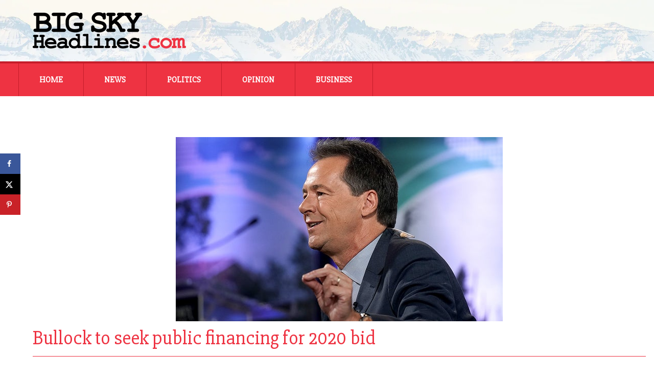

--- FILE ---
content_type: text/html; charset=UTF-8
request_url: https://bigskyheadlines.com/2019/10/bullock-to-seek-public-financing-for-2020-bid/
body_size: 13484
content:
<!DOCTYPE html>
<!--[if IE 7]>
<html class="ie ie7" lang="en-US">
<![endif]-->
<!--[if IE 8]>
<html class="ie ie8" lang="en-US">
<![endif]-->
<!--[if !(IE 7) & !(IE 8)]><!-->
<html lang="en-US">
<!--<![endif]-->
<head>
	<meta charset="UTF-8">
	<meta name="viewport" content="width=device-width">
    <meta name="google-site-verification" content="8qeq-3SwlmkbIYzaPnjLD9_uE5P3ABkBP8YgiyGagHo" />
    <meta name="google-site-verification" content="-ZRTUTh8R8rUygHpyShAGZhkEskP19rR-g_VVeH8Ty8" />
	<title>Bullock to seek public financing for 2020 bid | Big Sky Headlines</title><link rel="preload" data-rocket-preload as="style" href="https://fonts.googleapis.com/css?family=Exo%202%3A400%2C300%2C600%7CSlabo%2027px&#038;display=swap" /><link rel="stylesheet" href="https://fonts.googleapis.com/css?family=Exo%202%3A400%2C300%2C600%7CSlabo%2027px&#038;display=swap" media="print" onload="this.media='all'" /><noscript><link rel="stylesheet" href="https://fonts.googleapis.com/css?family=Exo%202%3A400%2C300%2C600%7CSlabo%2027px&#038;display=swap" /></noscript>
	<link rel="profile" href="http://gmpg.org/xfn/11">
	<link rel="pingback" href="https://bigskyheadlines.com/xmlrpc.php">
	<!--[if lt IE 9]>
	<script src="https://bigskyheadlines.com/wp-content/themes/twentythirteen/js/html5.js"></script>
	<![endif]-->
    
	<meta name='robots' content='max-image-preview:large' />
	<style>img:is([sizes="auto" i], [sizes^="auto," i]) { contain-intrinsic-size: 3000px 1500px }</style>
	<!-- Hubbub v.1.36.3 https://morehubbub.com/ -->
<meta property="og:locale" content="en_US" />
<meta property="og:type" content="article" />
<meta property="og:title" content="Bullock to seek public financing for 2020 bid" />
<meta property="og:description" content="Montana Gov. Steve Bullock (D) will apply to receive public financing for his struggling presidential campaign. In a memo Monday, Bullock’s campaign manager Jennifer Ridder cast the decision to seek out public funds for his presidential bid" />
<meta property="og:url" content="https://bigskyheadlines.com/2019/10/bullock-to-seek-public-financing-for-2020-bid/" />
<meta property="og:site_name" content="Big Sky Headlines" />
<meta property="og:updated_time" content="2019-10-03T15:45:30+00:00" />
<meta property="article:published_time" content="2019-10-03T15:45:30+00:00" />
<meta property="article:modified_time" content="2019-10-03T15:45:30+00:00" />
<meta name="twitter:card" content="summary_large_image" />
<meta name="twitter:title" content="Bullock to seek public financing for 2020 bid" />
<meta name="twitter:description" content="Montana Gov. Steve Bullock (D) will apply to receive public financing for his struggling presidential campaign. In a memo Monday, Bullock’s campaign manager Jennifer Ridder cast the decision to seek out public funds for his presidential bid" />
<meta class="flipboard-article" content="Montana Gov. Steve Bullock (D) will apply to receive public financing for his struggling presidential campaign. In a memo Monday, Bullock’s campaign manager Jennifer Ridder cast the decision to seek out public funds for his presidential bid" />
<meta property="og:image" content="https://bigskyheadlines.com/wp-content/uploads/2019/10/BULLOCK-2020.jpg" />
<meta name="twitter:image" content="https://bigskyheadlines.com/wp-content/uploads/2019/10/BULLOCK-2020.jpg" />
<meta property="og:image:width" content="640" />
<meta property="og:image:height" content="360" />
<!-- Hubbub v.1.36.3 https://morehubbub.com/ -->
<link rel='dns-prefetch' href='//pagead2.googlesyndication.com' />
<link rel='dns-prefetch' href='//www.googletagservices.com' />
<link href='https://fonts.gstatic.com' crossorigin rel='preconnect' />
<link rel="alternate" type="application/rss+xml" title="Big Sky Headlines &raquo; Feed" href="https://bigskyheadlines.com/feed/" />
<link rel="alternate" type="application/rss+xml" title="Big Sky Headlines &raquo; Comments Feed" href="https://bigskyheadlines.com/comments/feed/" />
<link rel='stylesheet' id='wpra-lightbox-css' href='https://bigskyheadlines.com/wp-content/plugins/wp-rss-aggregator/core/css/jquery-colorbox.css?ver=1.4.33' media='all' />
<link rel='stylesheet' id='wpra-displays-css' href='https://bigskyheadlines.com/wp-content/plugins/wp-rss-aggregator/core/css/displays.css?ver=5.0.11' media='all' />
<link rel='stylesheet' id='twentythirteen-style-css' href='https://bigskyheadlines.com/wp-content/themes/twentythirteen/style.css?ver=6.7.4' media='all' />
<link rel='stylesheet' id='drick-child-style-css' href='https://bigskyheadlines.com/wp-content/themes/twentythirteen-child/style.css' media='all' />
<link rel='stylesheet' id='genericons-css' href='https://bigskyheadlines.com/wp-content/themes/twentythirteen/genericons/genericons.css?ver=3.0.3' media='all' />
<link rel='stylesheet' id='dpsp-frontend-style-pro-css' href='https://bigskyheadlines.com/wp-content/plugins/social-pug/assets/dist/style-frontend-pro.css?ver=1.36.3' media='all' />
<style id='dpsp-frontend-style-pro-inline-css'>

			@media screen and ( max-width : 720px ) {
				aside#dpsp-floating-sidebar.dpsp-hide-on-mobile.opened {
					display: none;
				}
			}
			
</style>
<style id='rocket-lazyload-inline-css'>
.rll-youtube-player{position:relative;padding-bottom:56.23%;height:0;overflow:hidden;max-width:100%;}.rll-youtube-player:focus-within{outline: 2px solid currentColor;outline-offset: 5px;}.rll-youtube-player iframe{position:absolute;top:0;left:0;width:100%;height:100%;z-index:100;background:0 0}.rll-youtube-player img{bottom:0;display:block;left:0;margin:auto;max-width:100%;width:100%;position:absolute;right:0;top:0;border:none;height:auto;-webkit-transition:.4s all;-moz-transition:.4s all;transition:.4s all}.rll-youtube-player img:hover{-webkit-filter:brightness(75%)}.rll-youtube-player .play{height:100%;width:100%;left:0;top:0;position:absolute;background:url(https://bigskyheadlines.com/wp-content/plugins/wp-rocket/assets/img/youtube.png) no-repeat center;background-color: transparent !important;cursor:pointer;border:none;}.wp-embed-responsive .wp-has-aspect-ratio .rll-youtube-player{position:absolute;padding-bottom:0;width:100%;height:100%;top:0;bottom:0;left:0;right:0}
</style>
<script src="https://bigskyheadlines.com/wp-includes/js/jquery/jquery.min.js?ver=3.7.1" id="jquery-core-js"></script>
<script src="https://bigskyheadlines.com/wp-includes/js/jquery/jquery-migrate.min.js?ver=3.4.1" id="jquery-migrate-js"></script>
<script src="https://bigskyheadlines.com/wp-content/themes/twentythirteen/js/functions.js?ver=20230526" id="twentythirteen-script-js" defer data-wp-strategy="defer"></script>
<link rel="https://api.w.org/" href="https://bigskyheadlines.com/wp-json/" /><link rel="alternate" title="JSON" type="application/json" href="https://bigskyheadlines.com/wp-json/wp/v2/posts/9934615" /><link rel="EditURI" type="application/rsd+xml" title="RSD" href="https://bigskyheadlines.com/xmlrpc.php?rsd" />
<meta name="generator" content="WordPress 6.7.4" />
<link rel="canonical" href="https://bigskyheadlines.com/2019/10/bullock-to-seek-public-financing-for-2020-bid/" />
<link rel='shortlink' href='https://bigskyheadlines.com/?p=9934615' />
<link rel="alternate" title="oEmbed (JSON)" type="application/json+oembed" href="https://bigskyheadlines.com/wp-json/oembed/1.0/embed?url=https%3A%2F%2Fbigskyheadlines.com%2F2019%2F10%2Fbullock-to-seek-public-financing-for-2020-bid%2F" />
<link rel="alternate" title="oEmbed (XML)" type="text/xml+oembed" href="https://bigskyheadlines.com/wp-json/oembed/1.0/embed?url=https%3A%2F%2Fbigskyheadlines.com%2F2019%2F10%2Fbullock-to-seek-public-financing-for-2020-bid%2F&#038;format=xml" />
        <!-- This code is implemented via the Drick Functions plugin in settings -> Google Analytics Tracking -->
        <!-- Google Tag Manager -->
        <script>(function(w,d,s,l,i){w[l]=w[l]||[];w[l].push({'gtm.start':
        new Date().getTime(),event:'gtm.js'});var f=d.getElementsByTagName(s)[0],
        j=d.createElement(s),dl=l!='dataLayer'?'&l='+l:'';j.async=true;j.src=
        'https://www.googletagmanager.com/gtm.js?id='+i+dl;f.parentNode.insertBefore(j,f);
        })(window,document,'script','dataLayer','GTM-5TG6KKS');</script>
        <!-- End Google Tag Manager -->
    <script>
   (adsbygoogle = window.adsbygoogle || []).push({
       google_ad_client: "ca-pub-6977437517981787",
       enable_page_level_ads: true
   });
</script>

<script>
    var googletag = googletag || {};
    googletag.cmd = googletag.cmd || [];
</script>

<script>
    googletag.cmd.push(function() {
        googletag.defineSlot('/244603846/300x600_sidebar', [[300, 600], [320, 600]], 'div-gpt-ad-1481560911678-0').addService(googletag.pubads());
        googletag.pubads().enableSingleRequest();
        googletag.enableServices();
    });
</script>
<script>document.documentElement.className += " js";</script>
    <link rel="dns-prefetch" href="//fonts.googleapis.com">
    <link rel="preconnect" href="https://fonts.gstatic.com">
    
<meta name="hubbub-info" description="Hubbub 1.36.3"><style>.recentcomments a{display:inline !important;padding:0 !important;margin:0 !important;}</style>	<style type="text/css" id="twentythirteen-header-css">
		.site-title,
	.site-description {
		position: absolute;
		clip: rect(1px 1px 1px 1px); /* IE7 */
		clip: rect(1px, 1px, 1px, 1px);
	}
			.site-header .home-link {
	min-height: 0;
	}
				</style>
	<noscript><style id="rocket-lazyload-nojs-css">.rll-youtube-player, [data-lazy-src]{display:none !important;}</style></noscript><meta name="generator" content="WP Rocket 3.18.3" data-wpr-features="wpr_lazyload_images wpr_lazyload_iframes wpr_preload_links wpr_desktop" /></head>

<body class="post-template-default single single-post postid-9934615 single-format-standard wp-embed-responsive no-avatars">
       <!-- This code is implemented via the Drick Functions plugin in settings -> Google Analytics Tracking -->
        <!-- Google Tag Manager (noscript) -->
        <noscript><iframe src="https://www.googletagmanager.com/ns.html?id=GTM-5TG6KKS"
        height="0" width="0" style="display:none;visibility:hidden"></iframe></noscript>
        <!-- End Google Tag Manager (noscript) -->
    	<div data-rocket-location-hash="57eb0956558bf7ad8062fd5c02b81560" id="page" class="hfeed site">
		<header data-rocket-location-hash="e6dec5522a8b56befa615ed1945d2e58" id="masthead" class="site-header" role="banner">

			<div data-rocket-location-hash="d53b06ca13945ed03e70ba4a94347bcf" class="header-wrapper">
				<img class="header-logo" src="data:image/svg+xml,%3Csvg%20xmlns='http://www.w3.org/2000/svg'%20viewBox='0%200%200%200'%3E%3C/svg%3E" alt="Big Sky Headlines Logo" data-lazy-src="/wp-content/themes/twentythirteen-child/art/logo.png" /><noscript><img class="header-logo" src="/wp-content/themes/twentythirteen-child/art/logo.png" alt="Big Sky Headlines Logo" /></noscript>
			</div>

			<div data-rocket-location-hash="7a5cca9933f6bdf5ed52b6b233ac3f4c" id="navbar" class="navbar">
				<nav id="site-navigation" class="navigation main-navigation" role="navigation">
					<button class="menu-toggle">Menu</button>
					<a class="screen-reader-text skip-link" href="#content" title="Skip to content">Skip to content</a>
					<div class="menu-main-nav-container"><ul id="menu-main-nav" class="nav-menu"><li id="menu-item-2525" class="menu-item menu-item-type-post_type menu-item-object-page menu-item-home menu-item-2525"><a href="https://bigskyheadlines.com/">Home</a></li>
<li id="menu-item-5135" class="menu-item menu-item-type-post_type menu-item-object-page menu-item-has-children menu-item-5135"><a href="https://bigskyheadlines.com/articles/news/">News</a>
<ul class="sub-menu">
	<li id="menu-item-7027" class="menu-item menu-item-type-taxonomy menu-item-object-category menu-item-7027"><a href="https://bigskyheadlines.com/category/news/montana-news/">Montana</a></li>
	<li id="menu-item-7029" class="menu-item menu-item-type-taxonomy menu-item-object-category menu-item-7029"><a href="https://bigskyheadlines.com/category/news/regional-news/">Regional</a></li>
	<li id="menu-item-7028" class="menu-item menu-item-type-taxonomy menu-item-object-category menu-item-7028"><a href="https://bigskyheadlines.com/category/news/national-news/">National</a></li>
</ul>
</li>
<li id="menu-item-5134" class="menu-item menu-item-type-post_type menu-item-object-page menu-item-has-children menu-item-5134"><a href="https://bigskyheadlines.com/articles/politics/">Politics</a>
<ul class="sub-menu">
	<li id="menu-item-7030" class="menu-item menu-item-type-taxonomy menu-item-object-category current-post-ancestor current-menu-parent current-post-parent menu-item-7030"><a href="https://bigskyheadlines.com/category/politics/montana-politics/">Montana</a></li>
	<li id="menu-item-7032" class="menu-item menu-item-type-taxonomy menu-item-object-category menu-item-7032"><a href="https://bigskyheadlines.com/category/politics/regional-politics/">Regional</a></li>
	<li id="menu-item-7031" class="menu-item menu-item-type-taxonomy menu-item-object-category menu-item-7031"><a href="https://bigskyheadlines.com/category/politics/national-politics/">National</a></li>
</ul>
</li>
<li id="menu-item-7841" class="menu-item menu-item-type-taxonomy menu-item-object-category menu-item-7841"><a href="https://bigskyheadlines.com/category/opinion/">Opinion</a></li>
<li id="menu-item-5132" class="menu-item menu-item-type-post_type menu-item-object-page menu-item-has-children menu-item-5132"><a href="https://bigskyheadlines.com/articles/business/">Business</a>
<ul class="sub-menu">
	<li id="menu-item-7023" class="menu-item menu-item-type-taxonomy menu-item-object-category menu-item-7023"><a href="https://bigskyheadlines.com/category/business/energy-business-news/">Energy</a></li>
	<li id="menu-item-7026" class="menu-item menu-item-type-taxonomy menu-item-object-category menu-item-7026"><a href="https://bigskyheadlines.com/category/business/small-business-news/">Small Business</a></li>
	<li id="menu-item-7024" class="menu-item menu-item-type-taxonomy menu-item-object-category menu-item-7024"><a href="https://bigskyheadlines.com/category/business/montana-business-news/">Montana Business</a></li>
	<li id="menu-item-7025" class="menu-item menu-item-type-taxonomy menu-item-object-category menu-item-7025"><a href="https://bigskyheadlines.com/category/business/national-business-news/">National Business</a></li>
</ul>
</li>
</ul></div>				</nav><!-- #site-navigation -->
			</div><!-- #navbar -->
		</header><!-- #masthead -->

		<div data-rocket-location-hash="28faf90a42ac84702687e06346fd44d0" id="main" class="site-main">

	<div data-rocket-location-hash="80e7b013ee3a39d5e25e1e5ef3fe01d3" id="primary" class="content-area">
		<div id="content" class="site-content" role="main">

						
				
<article id="post-9934615" class="post-9934615 post type-post status-publish format-standard has-post-thumbnail hentry category-featured category-home-featured category-montana-politics category-politics wpautop grow-content-body">	

	<header class="entry-header">
				<div class="entry-thumbnail">

							<img width="640" height="360" src="data:image/svg+xml,%3Csvg%20xmlns='http://www.w3.org/2000/svg'%20viewBox='0%200%20640%20360'%3E%3C/svg%3E" class="attachment-featured-thumb size-featured-thumb wp-post-image" alt="" decoding="async" fetchpriority="high" data-lazy-srcset="https://bigskyheadlines.com/wp-content/uploads/2019/10/BULLOCK-2020.jpg 640w, https://bigskyheadlines.com/wp-content/uploads/2019/10/BULLOCK-2020-300x169.jpg 300w" data-lazy-sizes="(max-width: 640px) 100vw, 640px" data-lazy-src="https://bigskyheadlines.com/wp-content/uploads/2019/10/BULLOCK-2020.jpg" /><noscript><img width="640" height="360" src="https://bigskyheadlines.com/wp-content/uploads/2019/10/BULLOCK-2020.jpg" class="attachment-featured-thumb size-featured-thumb wp-post-image" alt="" decoding="async" fetchpriority="high" srcset="https://bigskyheadlines.com/wp-content/uploads/2019/10/BULLOCK-2020.jpg 640w, https://bigskyheadlines.com/wp-content/uploads/2019/10/BULLOCK-2020-300x169.jpg 300w" sizes="(max-width: 640px) 100vw, 640px" /></noscript>					</div>
		
				<h1 class="entry-title">Bullock to seek public financing for 2020 bid</h1>
		
	</header><!-- .entry-header -->

		<div class="entry-content">

	   <div class="left-page-content" id="left-page-content">
		<p>Montana Gov. <span class="rollover-people" data-behavior="rolloverpeople"><a class="rollover-people-link" href="https://thehill.com/people/steve-bullock" data-nid="443603">Steve Bullock</a></span> (D) will apply to receive public financing for his struggling presidential campaign.</p>
<p>In a memo Monday, Bullock’s campaign manager Jennifer Ridder cast the decision to seek out public funds for his presidential bid as a show of the governor’s commitment to campaign finance reform, an issue that he has put at the center of his campaign since announcing his candidacy in May.</p>
<div id="dfp-ad-mosad_1-wrapper" class="dfp-tag-wrapper wrapper">
<p>“As the only candidate for President who is choosing to participate in the public finance process, Governor Bullock is leading with his values and defending our shared belief that our democracy should never be for sale to the highest bidder,” Ridder wrote.</p>
<p><a href="https://thehill.com/homenews/campaign/463622-report-bullock-expected-to-seek-public-financing-for-2020-bid">READ FULL STORY</a></p>
</div>
           
        <div class="entry-meta">
			6 years ago &nbsp;&nbsp;<span class="categories-links"><a href="https://bigskyheadlines.com/category/featured/" rel="category tag">Featured</a>, <a href="https://bigskyheadlines.com/category/home-featured/" rel="category tag">Home Featured</a>, <a href="https://bigskyheadlines.com/category/politics/montana-politics/" rel="category tag">Montana Politics</a>, <a href="https://bigskyheadlines.com/category/politics/" rel="category tag">Politics</a></span>					</div><!-- .entry-meta -->
           
           <div class="related-articles-wrapper">
                <h2 class="related-articles-header">More Articles:</h2>
                <ul class="related-list">
                                            <li data-bg="https://bigskyheadlines.com/wp-content/uploads/2025/06/Tim-Sheehy3.webp" class="related-article rocket-lazyload" style="">
                            <div class="article-meta">
                                <p class="related-article-date">January 16</p>
                                <a href="https://bigskyheadlines.com/2026/01/sheehy-secures-12-2-million-for-montana-projects-in-senate-funding-bill/" class="related-title" title="Sheehy Secures $12.2 Million for Montana Projects in Senate Funding Bill">Sheehy Secures $12.2 Million for Montana Projects in Senate Funding Bill</a>
                            </div><!-- article-meta -->
                            </li>
                                                                        <li data-bg="https://bigskyheadlines.com/wp-content/uploads/2025/06/MSU-Gallatin-College.jpg" class="related-article rocket-lazyload" style="">
                            <div class="article-meta">
                                <p class="related-article-date">January 13</p>
                                <a href="https://bigskyheadlines.com/2026/01/mofi-awarded-85-million-in-new-markets-tax-credits/" class="related-title" title="MoFi Awarded $85 Million in New Markets Tax Credits">MoFi Awarded $85 Million in New Markets Tax Credits</a>
                            </div><!-- article-meta -->
                            </li>
                                                                        <li data-bg="https://bigskyheadlines.com/wp-content/uploads/2024/09/AG-Austin-Knudsen-1.jpg" class="related-article rocket-lazyload" style="">
                            <div class="article-meta">
                                <p class="related-article-date">January 24</p>
                                <a href="https://bigskyheadlines.com/2026/01/attorney-general-joins-coalition-supporting-revision-of-biden-era-disability-rule/" class="related-title" title="Attorney General Joins Coalition Supporting Revision of Biden-Era Disability Rule">Attorney General Joins Coalition Supporting Revision of Biden-Era Disability Rule</a>
                            </div><!-- article-meta -->
                            </li>
                                                                        <li data-bg="https://bigskyheadlines.com/wp-content/uploads/2025/12/johnson1.jpg" class="related-article rocket-lazyload" style="">
                            <div class="article-meta">
                                <p class="related-article-date"></p>
                                <a href="https://bigskyheadlines.com/2026/01/republicans-working-families-tax-cuts-strengthen-families-support-life/" class="related-title" title="Republicans’ Working Families Tax Cuts Strengthen Families, Support Life">Republicans’ Working Families Tax Cuts Strengthen Families, Support Life</a>
                            </div><!-- article-meta -->
                            </li>
                                                                        <li data-bg="/wp-content/themes/twentythirteen-child/art/feature-default-bigskyheadlines.jpg" class="related-article rocket-lazyload" style="">
                            <div class="article-meta">
                                <p class="related-article-date">January 18</p>
                                <a href="https://bigskyheadlines.com/2026/01/mitsubishi-buys-louisiana-texas-shale-gas-assets-for-7-5b/" class="related-title" title="Mitsubishi buys Louisiana, Texas shale gas assets for $7.5B">Mitsubishi buys Louisiana, Texas shale gas assets for $7.5B</a>
                            </div><!-- article-meta -->
                            </li>
                                                                        <li data-bg="https://bigskyheadlines.com/wp-content/uploads/2024/10/US-Supreme-Court.webp" class="related-article rocket-lazyload" style="">
                            <div class="article-meta">
                                <p class="related-article-date">January 16</p>
                                <a href="https://bigskyheadlines.com/2026/01/us-supreme-court-sides-with-knudsen-9-0/" class="related-title" title="US Supreme Court Sides With Knudsen 9-0">US Supreme Court Sides With Knudsen 9-0</a>
                            </div><!-- article-meta -->
                            </li>
                                                                            </ul>
            </div><!-- related-articles-wrapper -->
           
        </div><!-- page-content-left -->
        
        <div class="right-sidebar no-border" id="right-sidebar">
            <div id="advert" class="centered text-centered">
               <script async src="//pagead2.googlesyndication.com/pagead/js/adsbygoogle.js"></script>
                <!-- Article Sidebar 300x250 -->
                <ins class="adsbygoogle"
                     style="display:inline-block;width:300px;height:250px"
                     data-ad-client="ca-pub-6977437517981787"
                     data-ad-slot="3735560153"></ins>
                <script>
                (adsbygoogle = window.adsbygoogle || []).push({});
                </script> 
            </div>
            <div id="advert" class="centered text-centered">
               <script async src="//pagead2.googlesyndication.com/pagead/js/adsbygoogle.js"></script>
                <!-- Article sidebar autosize -->
                <ins class="adsbygoogle"
                     style="display:block"
                     data-ad-client="ca-pub-6977437517981787"
                     data-ad-slot="6242096150"
                     data-ad-format="auto"></ins>
                <script>
                (adsbygoogle = window.adsbygoogle || []).push({});
                </script> 
            </div><!-- advert -->
            <div id="advert" class="centered text-centered">
            <!-- /244603846/300x600_sidebar -->
            <div id='div-gpt-ad-1481560911678-0'>
            <script>
            googletag.cmd.push(function() { googletag.display('div-gpt-ad-1481560911678-0'); });
            </script>
            </div>
            </div><!-- advert -->
	   </div><!-- right-sidebar -->
        
	</div><!-- .entry-content -->
	
	<footer class="entry-meta">
		
			</footer><!-- .entry-meta -->
</article><!-- #post -->
					<nav class="navigation post-navigation" role="navigation">
		<h1 class="screen-reader-text">Post navigation</h1>
		<div class="nav-links">

			<a href="https://bigskyheadlines.com/2019/10/montana-denies-97m-claim-filed-by-wrongfully-convicted-man/" rel="prev">Previous - Montana denies $97M claim filed by wrongfully convicted man</a>			<a href="https://bigskyheadlines.com/2019/10/two-bozeman-democrats-enter-u-s-senate-race/" rel="next">Next - Two Bozeman Democrats enter U.S. Senate race</a>
		</div><!-- .nav-links -->
	</nav><!-- .navigation -->
					
<div id="comments" class="comments-area">

	
	
</div><!-- #comments -->

			
		</div><!-- #content -->
	</div><!-- #primary -->


		</div><!-- #main -->
		<footer id="colophon" class="site-footer" role="contentinfo">

<div class="site-info">

	<div class="footer-address">
		<img class="footer-logo" alt="Big Sky Headlines Logo" src="data:image/svg+xml,%3Csvg%20xmlns='http://www.w3.org/2000/svg'%20viewBox='0%200%200%200'%3E%3C/svg%3E" data-lazy-src="/wp-content/themes/twentythirteen-child/art/logo-reverse.png" /><noscript><img class="footer-logo" alt="Big Sky Headlines Logo" src="/wp-content/themes/twentythirteen-child/art/logo-reverse.png" /></noscript>
		<p>Big Sky Headlines<br />
		P.O. Box 81274<br />
		Billings, Montana 59108<br />
        <a href="http://bigskyheadlines.com/big-sky-headlines/" title="About Big Sky Headlines">About Big Sky Headlines</a><br />
        <a href="http://bigskyheadlines.com/contact/" title="Contact Big Sky Headlines">Contact Big Sky Headlines</a>
		</p>
	</div>

	<div class="footer-categories">
		<h3>Top Categories</h3>
		<ul>
		<li><a href="/category/news/" title="News Category">News</a></li>
		<li><a href="/category/politics/" title="Politics Category">Politics</a></li>
		<li><a href="/category/opinion/" title="Opinion Category">Opinion</a></li>
		<li><a href="/category/business/" title="Business Category">Business</a></li>
		</ul>
	</div>

	<div class="footer-form">
        <h2>Subscribe to Our Mailing List</h2>
		<!-- Begin MailChimp Signup Form -->
        <div id="mc_embed_signup">
        <form action="//bigskyheadlines.us14.list-manage.com/subscribe/post?u=e4b3450fdf5c13520c2d79be3&amp;id=c4a5d19dc8" method="post" id="mc-embedded-subscribe-form" name="mc-embedded-subscribe-form" class="validate" target="_blank" novalidate>
            <div id="mc_embed_signup_scroll">
                
        <div class="mc-field-group fname-wrapper">
            <label for="mce-FNAME">First Name  <span class="asterisk">*</span>
        </label>
            <input type="text" value="" name="FNAME" class="required" id="mce-FNAME">
        </div>
        <div class="mc-field-group lname-wrapper">
            <label for="mce-LNAME">Last Name  <span class="asterisk">*</span>
        </label>
            <input type="text" value="" name="LNAME" class="required" id="mce-LNAME">
        </div>

        <div class="mc-field-group">
            <label for="mce-EMAIL">Email Address  <span class="asterisk">*</span>
        </label>
            <input type="email" value="" name="EMAIL" class="required email" id="mce-EMAIL">
        </div>
            <div id="mce-responses" class="clear">
                <div class="response" id="mce-error-response" style="display:none"></div>
                <div class="response" id="mce-success-response" style="display:none"></div>
            </div>    <!-- real people should not fill this in and expect good things - do not remove this or risk form bot signups-->
            <div style="position: absolute; left: -5000px;" aria-hidden="true"><input type="text" name="b_e4b3450fdf5c13520c2d79be3_c4a5d19dc8" tabindex="-1" value=""></div>
            <div class="clear"><input type="submit" value="Subscribe" name="subscribe" id="mc-embedded-subscribe" class="button"></div>
            </div>
        </form>
        </div>

        <!--End mc_embed_signup-->
	</div>

	<div class="clear-both"></div>

	<div class="posts-wrapper">
		<div class="recent-posts news">
			<h3>Recent Posts: News</h3>
			<ul>
		<li><a href="https://bigskyheadlines.com/2026/01/alaska-army-national-guardsmen-conduct-a-nighttime-medical-evacuation/" title="Alaska Army National Guardsmen Conduct a Nighttime Medical Evacuation">- Alaska Army National Guardsmen Conduct a Nighttime Medical Evacuation</a></li>
			<li><a href="https://bigskyheadlines.com/2026/01/first-lady-melania-trump-to-ring-opening-bell-at-new-york-stock-exchange/" title="First Lady Melania Trump to Ring Opening Bell at New York Stock Exchange">- First Lady Melania Trump to Ring Opening Bell at New York Stock Exchange</a></li>
			<li><a href="https://bigskyheadlines.com/2026/01/governor-gianforte-presents-spirit-of-montana-award-in-superior/" title="Governor Gianforte Presents Spirit of Montana Award in Superior">- Governor Gianforte Presents Spirit of Montana Award in Superior</a></li>
				</ul>
		</div>
		<div class="recent-posts politics">
			<h3>Recent Posts: Politics</h3>
			<ul>
		<li><a href="https://bigskyheadlines.com/2026/01/ags-call-on-climate-cartel-to-uphold-consumer-protections/" title="AGs call on &#8216;climate cartel&#8217; to uphold consumer protections">- AGs call on &#8216;climate cartel&#8217; to uphold consumer protections</a></li>
			<li><a href="https://bigskyheadlines.com/2026/01/president-signs-veterans-support-and-accountability-legislation-into-law/" title="President Signs Veterans Support and Accountability Legislation Into Law">- President Signs Veterans Support and Accountability Legislation Into Law</a></li>
			<li><a href="https://bigskyheadlines.com/2026/01/attorney-general-joins-coalition-supporting-revision-of-biden-era-disability-rule/" title="Attorney General Joins Coalition Supporting Revision of Biden-Era Disability Rule">- Attorney General Joins Coalition Supporting Revision of Biden-Era Disability Rule</a></li>
	
			</ul>
		</div>
		<div class="recent-posts opinion">
			<h3>Recent Posts: Opinion</h3>
			<ul>
		<li><a href="https://bigskyheadlines.com/2026/01/minnesota-fraud-is-a-national-security-failure/" title="Minnesota fraud Is a national security failure">- Minnesota fraud Is a national security failure</a></li>
			<li><a href="https://bigskyheadlines.com/2026/01/trump-fully-justified-to-use-insurrection-act/" title="Trump fully justified to use Insurrection Act">- Trump fully justified to use Insurrection Act</a></li>
			<li><a href="https://bigskyheadlines.com/2026/01/detransitioners-know-the-truth-men-dont-belong-in-womens-spaces/" title="Detransitioners know the truth – men don’t belong in women’s spaces">- Detransitioners know the truth – men don’t belong in women’s spaces</a></li>
	
			</ul>
		</div>
		<div class="recent-posts business">
			<h3>Recent Posts: Business</h3>
			<ul>
		<li><a href="https://bigskyheadlines.com/2026/01/new-construction-sector-analysis-highlights-record-growth/" title="New Construction Sector Analysis Highlights Record Growth">- New Construction Sector Analysis Highlights Record Growth</a></li>
			<li><a href="https://bigskyheadlines.com/2026/01/montana-csi-holds-public-hearing-on-bcbsmt-cybersecurity-breach/" title="Montana CSI Holds Public Hearing on BCBSMT Cybersecurity Breach">- Montana CSI Holds Public Hearing on BCBSMT Cybersecurity Breach</a></li>
			<li><a href="https://bigskyheadlines.com/2026/01/businesses-close-in-minnesota-for-anti-ice-economic-blackout/" title="Businesses close in Minnesota for anti-ICE ‘economic blackout’">- Businesses close in Minnesota for anti-ICE ‘economic blackout’</a></li>
	
			<ul>
		</div>
	</div>
            
    <p class="intro-source">Big Sky Headlines is owned and operated by Big Sky Broadcasting, LLC.  Big Sky Broadcasting was formed in 2015 by a group of young entrepreneurs in Montana seeking to bring about variety and innovation in newspaper, radio, and TV reporting and publishing.</p>
	
	<!-- <div class="footer-links centered text-centered">
		<p>
		<a href="/" title="Home Page">Home Page</a>&nbsp;&nbsp;&nbsp;|&nbsp;&nbsp;&nbsp;
		<a href="/about" title="About Big Sky Headlines">About</a>&nbsp;&nbsp;&nbsp;|&nbsp;&nbsp;&nbsp;
		<a href="/contact" title="Contact Big Sky Headlines">Contact</a>
		</p>
	</div> -->

</div><!-- .site-info -->


		</footer><!-- #colophon -->
		<p class="footer-disclaimer">Copyright &copy; 
		2015-2026		Big Sky Headlines, All Rights Reserved.
        <br />This site uses cookies from Google AdSense.  Please read the Google privacy policy <a href="http://www.google.com/intl/en/policies/privacy/" title="Google Privacy Policy" target="_blank">here</a>.</p>
	</div><!-- #page -->

	<div id="mv-grow-data" data-settings='{&quot;floatingSidebar&quot;:{&quot;stopSelector&quot;:false},&quot;general&quot;:{&quot;contentSelector&quot;:false,&quot;show_count&quot;:{&quot;content&quot;:false,&quot;sidebar&quot;:false},&quot;isTrellis&quot;:false,&quot;license_last4&quot;:&quot;&quot;},&quot;post&quot;:{&quot;ID&quot;:9934615,&quot;categories&quot;:[{&quot;ID&quot;:21},{&quot;ID&quot;:78},{&quot;ID&quot;:25},{&quot;ID&quot;:10}]},&quot;shareCounts&quot;:{&quot;pinterest&quot;:0},&quot;shouldRun&quot;:true}'></div><aside id="dpsp-floating-sidebar" aria-label="social sharing sidebar" class="dpsp-shape-rectangular dpsp-size-small   dpsp-show-on-mobile dpsp-position-left dpsp-button-style-1 dpsp-no-animation" data-trigger-scroll="false">
	<ul class="dpsp-networks-btns-wrapper dpsp-networks-btns-share dpsp-networks-btns-sidebar  ">
<li class="dpsp-network-list-item dpsp-network-list-item-facebook">
	<a rel="nofollow noopener" href="https://www.facebook.com/sharer/sharer.php?u=https%3A%2F%2Fbigskyheadlines.com%2F2019%2F10%2Fbullock-to-seek-public-financing-for-2020-bid%2F&#038;t=Bullock%20to%20seek%20public%20financing%20for%202020%20bid" class="dpsp-network-btn dpsp-facebook dpsp-no-label dpsp-first dpsp-has-label-mobile" target="_blank" aria-label="Share on Facebook" title="Share on Facebook">	<span class="dpsp-network-icon "><span class="dpsp-network-icon-inner"><svg version="1.1" xmlns="http://www.w3.org/2000/svg" width="32" height="32" viewBox="0 0 18 32"><path d="M17.12 0.224v4.704h-2.784q-1.536 0-2.080 0.64t-0.544 1.92v3.392h5.248l-0.704 5.28h-4.544v13.568h-5.472v-13.568h-4.544v-5.28h4.544v-3.904q0-3.328 1.856-5.152t4.96-1.824q2.624 0 4.064 0.224z"></path></svg></span></span>
	</a></li>

<li class="dpsp-network-list-item dpsp-network-list-item-x">
	<a rel="nofollow noopener" href="https://x.com/intent/tweet?text=Bullock%20to%20seek%20public%20financing%20for%202020%20bid&#038;url=https%3A%2F%2Fbigskyheadlines.com%2F2019%2F10%2Fbullock-to-seek-public-financing-for-2020-bid%2F" class="dpsp-network-btn dpsp-x dpsp-no-label dpsp-has-label-mobile" target="_blank" aria-label="Share on X" title="Share on X">	<span class="dpsp-network-icon "><span class="dpsp-network-icon-inner"><svg version="1.1" xmlns="http://www.w3.org/2000/svg" width="32" height="32" viewBox="0 0 32 28"><path d="M25.2,1.5h4.9l-10.7,12.3,12.6,16.7h-9.9l-7.7-10.1-8.8,10.1H.6l11.5-13.1L0,1.5h10.1l7,9.2L25.2,1.5ZM23.5,27.5h2.7L8.6,4.3h-2.9l17.8,23.2Z"></path></svg></span></span>
	</a></li>

<li class="dpsp-network-list-item dpsp-network-list-item-pinterest">
	<button data-href="#" class="dpsp-network-btn dpsp-pinterest dpsp-no-label dpsp-last dpsp-has-label-mobile" aria-label="Save to Pinterest" title="Save to Pinterest">	<span class="dpsp-network-icon "><span class="dpsp-network-icon-inner"><svg version="1.1" xmlns="http://www.w3.org/2000/svg" width="32" height="32" viewBox="0 0 23 32"><path d="M0 10.656q0-1.92 0.672-3.616t1.856-2.976 2.72-2.208 3.296-1.408 3.616-0.448q2.816 0 5.248 1.184t3.936 3.456 1.504 5.12q0 1.728-0.32 3.36t-1.088 3.168-1.792 2.656-2.56 1.856-3.392 0.672q-1.216 0-2.4-0.576t-1.728-1.568q-0.16 0.704-0.48 2.016t-0.448 1.696-0.352 1.28-0.48 1.248-0.544 1.12-0.832 1.408-1.12 1.536l-0.224 0.096-0.16-0.192q-0.288-2.816-0.288-3.36 0-1.632 0.384-3.68t1.184-5.152 0.928-3.616q-0.576-1.152-0.576-3.008 0-1.504 0.928-2.784t2.368-1.312q1.088 0 1.696 0.736t0.608 1.824q0 1.184-0.768 3.392t-0.8 3.36q0 1.12 0.8 1.856t1.952 0.736q0.992 0 1.824-0.448t1.408-1.216 0.992-1.696 0.672-1.952 0.352-1.984 0.128-1.792q0-3.072-1.952-4.8t-5.12-1.728q-3.552 0-5.952 2.304t-2.4 5.856q0 0.8 0.224 1.536t0.48 1.152 0.48 0.832 0.224 0.544q0 0.48-0.256 1.28t-0.672 0.8q-0.032 0-0.288-0.032-0.928-0.288-1.632-0.992t-1.088-1.696-0.576-1.92-0.192-1.92z"></path></svg></span></span>
	</button></li>
</ul></aside>
<script src="https://bigskyheadlines.com/wp-content/plugins/drick-functions/js/drick-functions.js" id="drick-functions-js-js"></script>
<script src="//pagead2.googlesyndication.com/pagead/js/adsbygoogle.js" id="drick-google-ad-js-js"></script>
<script src="https://www.googletagservices.com/tag/js/gpt.js" id="drick-google-tag-js-js"></script>
<script id="rocket-browser-checker-js-after">
"use strict";var _createClass=function(){function defineProperties(target,props){for(var i=0;i<props.length;i++){var descriptor=props[i];descriptor.enumerable=descriptor.enumerable||!1,descriptor.configurable=!0,"value"in descriptor&&(descriptor.writable=!0),Object.defineProperty(target,descriptor.key,descriptor)}}return function(Constructor,protoProps,staticProps){return protoProps&&defineProperties(Constructor.prototype,protoProps),staticProps&&defineProperties(Constructor,staticProps),Constructor}}();function _classCallCheck(instance,Constructor){if(!(instance instanceof Constructor))throw new TypeError("Cannot call a class as a function")}var RocketBrowserCompatibilityChecker=function(){function RocketBrowserCompatibilityChecker(options){_classCallCheck(this,RocketBrowserCompatibilityChecker),this.passiveSupported=!1,this._checkPassiveOption(this),this.options=!!this.passiveSupported&&options}return _createClass(RocketBrowserCompatibilityChecker,[{key:"_checkPassiveOption",value:function(self){try{var options={get passive(){return!(self.passiveSupported=!0)}};window.addEventListener("test",null,options),window.removeEventListener("test",null,options)}catch(err){self.passiveSupported=!1}}},{key:"initRequestIdleCallback",value:function(){!1 in window&&(window.requestIdleCallback=function(cb){var start=Date.now();return setTimeout(function(){cb({didTimeout:!1,timeRemaining:function(){return Math.max(0,50-(Date.now()-start))}})},1)}),!1 in window&&(window.cancelIdleCallback=function(id){return clearTimeout(id)})}},{key:"isDataSaverModeOn",value:function(){return"connection"in navigator&&!0===navigator.connection.saveData}},{key:"supportsLinkPrefetch",value:function(){var elem=document.createElement("link");return elem.relList&&elem.relList.supports&&elem.relList.supports("prefetch")&&window.IntersectionObserver&&"isIntersecting"in IntersectionObserverEntry.prototype}},{key:"isSlowConnection",value:function(){return"connection"in navigator&&"effectiveType"in navigator.connection&&("2g"===navigator.connection.effectiveType||"slow-2g"===navigator.connection.effectiveType)}}]),RocketBrowserCompatibilityChecker}();
</script>
<script id="rocket-preload-links-js-extra">
var RocketPreloadLinksConfig = {"excludeUris":"\/(?:.+\/)?feed(?:\/(?:.+\/?)?)?$|\/(?:.+\/)?embed\/|\/(index.php\/)?(.*)wp-json(\/.*|$)|\/refer\/|\/go\/|\/recommend\/|\/recommends\/","usesTrailingSlash":"1","imageExt":"jpg|jpeg|gif|png|tiff|bmp|webp|avif|pdf|doc|docx|xls|xlsx|php","fileExt":"jpg|jpeg|gif|png|tiff|bmp|webp|avif|pdf|doc|docx|xls|xlsx|php|html|htm","siteUrl":"https:\/\/bigskyheadlines.com","onHoverDelay":"100","rateThrottle":"3"};
</script>
<script id="rocket-preload-links-js-after">
(function() {
"use strict";var r="function"==typeof Symbol&&"symbol"==typeof Symbol.iterator?function(e){return typeof e}:function(e){return e&&"function"==typeof Symbol&&e.constructor===Symbol&&e!==Symbol.prototype?"symbol":typeof e},e=function(){function i(e,t){for(var n=0;n<t.length;n++){var i=t[n];i.enumerable=i.enumerable||!1,i.configurable=!0,"value"in i&&(i.writable=!0),Object.defineProperty(e,i.key,i)}}return function(e,t,n){return t&&i(e.prototype,t),n&&i(e,n),e}}();function i(e,t){if(!(e instanceof t))throw new TypeError("Cannot call a class as a function")}var t=function(){function n(e,t){i(this,n),this.browser=e,this.config=t,this.options=this.browser.options,this.prefetched=new Set,this.eventTime=null,this.threshold=1111,this.numOnHover=0}return e(n,[{key:"init",value:function(){!this.browser.supportsLinkPrefetch()||this.browser.isDataSaverModeOn()||this.browser.isSlowConnection()||(this.regex={excludeUris:RegExp(this.config.excludeUris,"i"),images:RegExp(".("+this.config.imageExt+")$","i"),fileExt:RegExp(".("+this.config.fileExt+")$","i")},this._initListeners(this))}},{key:"_initListeners",value:function(e){-1<this.config.onHoverDelay&&document.addEventListener("mouseover",e.listener.bind(e),e.listenerOptions),document.addEventListener("mousedown",e.listener.bind(e),e.listenerOptions),document.addEventListener("touchstart",e.listener.bind(e),e.listenerOptions)}},{key:"listener",value:function(e){var t=e.target.closest("a"),n=this._prepareUrl(t);if(null!==n)switch(e.type){case"mousedown":case"touchstart":this._addPrefetchLink(n);break;case"mouseover":this._earlyPrefetch(t,n,"mouseout")}}},{key:"_earlyPrefetch",value:function(t,e,n){var i=this,r=setTimeout(function(){if(r=null,0===i.numOnHover)setTimeout(function(){return i.numOnHover=0},1e3);else if(i.numOnHover>i.config.rateThrottle)return;i.numOnHover++,i._addPrefetchLink(e)},this.config.onHoverDelay);t.addEventListener(n,function e(){t.removeEventListener(n,e,{passive:!0}),null!==r&&(clearTimeout(r),r=null)},{passive:!0})}},{key:"_addPrefetchLink",value:function(i){return this.prefetched.add(i.href),new Promise(function(e,t){var n=document.createElement("link");n.rel="prefetch",n.href=i.href,n.onload=e,n.onerror=t,document.head.appendChild(n)}).catch(function(){})}},{key:"_prepareUrl",value:function(e){if(null===e||"object"!==(void 0===e?"undefined":r(e))||!1 in e||-1===["http:","https:"].indexOf(e.protocol))return null;var t=e.href.substring(0,this.config.siteUrl.length),n=this._getPathname(e.href,t),i={original:e.href,protocol:e.protocol,origin:t,pathname:n,href:t+n};return this._isLinkOk(i)?i:null}},{key:"_getPathname",value:function(e,t){var n=t?e.substring(this.config.siteUrl.length):e;return n.startsWith("/")||(n="/"+n),this._shouldAddTrailingSlash(n)?n+"/":n}},{key:"_shouldAddTrailingSlash",value:function(e){return this.config.usesTrailingSlash&&!e.endsWith("/")&&!this.regex.fileExt.test(e)}},{key:"_isLinkOk",value:function(e){return null!==e&&"object"===(void 0===e?"undefined":r(e))&&(!this.prefetched.has(e.href)&&e.origin===this.config.siteUrl&&-1===e.href.indexOf("?")&&-1===e.href.indexOf("#")&&!this.regex.excludeUris.test(e.href)&&!this.regex.images.test(e.href))}}],[{key:"run",value:function(){"undefined"!=typeof RocketPreloadLinksConfig&&new n(new RocketBrowserCompatibilityChecker({capture:!0,passive:!0}),RocketPreloadLinksConfig).init()}}]),n}();t.run();
}());
</script>
<script id="dpsp-frontend-js-pro-js-extra">
var dpsp_ajax_send_save_this_email = {"ajax_url":"https:\/\/bigskyheadlines.com\/wp-admin\/admin-ajax.php","dpsp_token":"4a535951d2"};
</script>
<script async data-noptimize  data-cfasync="false" src="https://bigskyheadlines.com/wp-content/plugins/social-pug/assets/dist/front-end-free.js?ver=1.36.3" id="dpsp-frontend-js-pro-js"></script>
<script>window.lazyLoadOptions=[{elements_selector:"img[data-lazy-src],.rocket-lazyload,iframe[data-lazy-src]",data_src:"lazy-src",data_srcset:"lazy-srcset",data_sizes:"lazy-sizes",class_loading:"lazyloading",class_loaded:"lazyloaded",threshold:300,callback_loaded:function(element){if(element.tagName==="IFRAME"&&element.dataset.rocketLazyload=="fitvidscompatible"){if(element.classList.contains("lazyloaded")){if(typeof window.jQuery!="undefined"){if(jQuery.fn.fitVids){jQuery(element).parent().fitVids()}}}}}},{elements_selector:".rocket-lazyload",data_src:"lazy-src",data_srcset:"lazy-srcset",data_sizes:"lazy-sizes",class_loading:"lazyloading",class_loaded:"lazyloaded",threshold:300,}];window.addEventListener('LazyLoad::Initialized',function(e){var lazyLoadInstance=e.detail.instance;if(window.MutationObserver){var observer=new MutationObserver(function(mutations){var image_count=0;var iframe_count=0;var rocketlazy_count=0;mutations.forEach(function(mutation){for(var i=0;i<mutation.addedNodes.length;i++){if(typeof mutation.addedNodes[i].getElementsByTagName!=='function'){continue}
if(typeof mutation.addedNodes[i].getElementsByClassName!=='function'){continue}
images=mutation.addedNodes[i].getElementsByTagName('img');is_image=mutation.addedNodes[i].tagName=="IMG";iframes=mutation.addedNodes[i].getElementsByTagName('iframe');is_iframe=mutation.addedNodes[i].tagName=="IFRAME";rocket_lazy=mutation.addedNodes[i].getElementsByClassName('rocket-lazyload');image_count+=images.length;iframe_count+=iframes.length;rocketlazy_count+=rocket_lazy.length;if(is_image){image_count+=1}
if(is_iframe){iframe_count+=1}}});if(image_count>0||iframe_count>0||rocketlazy_count>0){lazyLoadInstance.update()}});var b=document.getElementsByTagName("body")[0];var config={childList:!0,subtree:!0};observer.observe(b,config)}},!1)</script><script data-no-minify="1" async src="https://bigskyheadlines.com/wp-content/plugins/wp-rocket/assets/js/lazyload/17.8.3/lazyload.min.js"></script><script>function lazyLoadThumb(e,alt,l){var t='<img data-lazy-src="https://i.ytimg.com/vi/ID/hqdefault.jpg" alt="" width="480" height="360"><noscript><img src="https://i.ytimg.com/vi/ID/hqdefault.jpg" alt="" width="480" height="360"></noscript>',a='<button class="play" aria-label="Play Youtube video"></button>';if(l){t=t.replace('data-lazy-','');t=t.replace('loading="lazy"','');t=t.replace(/<noscript>.*?<\/noscript>/g,'');}t=t.replace('alt=""','alt="'+alt+'"');return t.replace("ID",e)+a}function lazyLoadYoutubeIframe(){var e=document.createElement("iframe"),t="ID?autoplay=1";t+=0===this.parentNode.dataset.query.length?"":"&"+this.parentNode.dataset.query;e.setAttribute("src",t.replace("ID",this.parentNode.dataset.src)),e.setAttribute("frameborder","0"),e.setAttribute("allowfullscreen","1"),e.setAttribute("allow","accelerometer; autoplay; encrypted-media; gyroscope; picture-in-picture"),this.parentNode.parentNode.replaceChild(e,this.parentNode)}document.addEventListener("DOMContentLoaded",function(){var exclusions=[];var e,t,p,u,l,a=document.getElementsByClassName("rll-youtube-player");for(t=0;t<a.length;t++)(e=document.createElement("div")),(u='https://i.ytimg.com/vi/ID/hqdefault.jpg'),(u=u.replace('ID',a[t].dataset.id)),(l=exclusions.some(exclusion=>u.includes(exclusion))),e.setAttribute("data-id",a[t].dataset.id),e.setAttribute("data-query",a[t].dataset.query),e.setAttribute("data-src",a[t].dataset.src),(e.innerHTML=lazyLoadThumb(a[t].dataset.id,a[t].dataset.alt,l)),a[t].appendChild(e),(p=e.querySelector(".play")),(p.onclick=lazyLoadYoutubeIframe)});</script><script>var rocket_beacon_data = {"ajax_url":"https:\/\/bigskyheadlines.com\/wp-admin\/admin-ajax.php","nonce":"fd61a52240","url":"https:\/\/bigskyheadlines.com\/2019\/10\/bullock-to-seek-public-financing-for-2020-bid","is_mobile":false,"width_threshold":1600,"height_threshold":700,"delay":500,"debug":null,"status":{"atf":true,"lrc":true},"elements":"img, video, picture, p, main, div, li, svg, section, header, span","lrc_threshold":1800}</script><script data-name="wpr-wpr-beacon" src='https://bigskyheadlines.com/wp-content/plugins/wp-rocket/assets/js/wpr-beacon.min.js' async></script></body>
</html>
<!-- This website is like a Rocket, isn't it? Performance optimized by WP Rocket. Learn more: https://wp-rocket.me - Debug: cached@1769360739 -->

--- FILE ---
content_type: text/html; charset=utf-8
request_url: https://www.google.com/recaptcha/api2/aframe
body_size: 264
content:
<!DOCTYPE HTML><html><head><meta http-equiv="content-type" content="text/html; charset=UTF-8"></head><body><script nonce="_Sg-11cZVTgR287vcuiwew">/** Anti-fraud and anti-abuse applications only. See google.com/recaptcha */ try{var clients={'sodar':'https://pagead2.googlesyndication.com/pagead/sodar?'};window.addEventListener("message",function(a){try{if(a.source===window.parent){var b=JSON.parse(a.data);var c=clients[b['id']];if(c){var d=document.createElement('img');d.src=c+b['params']+'&rc='+(localStorage.getItem("rc::a")?sessionStorage.getItem("rc::b"):"");window.document.body.appendChild(d);sessionStorage.setItem("rc::e",parseInt(sessionStorage.getItem("rc::e")||0)+1);localStorage.setItem("rc::h",'1769371998337');}}}catch(b){}});window.parent.postMessage("_grecaptcha_ready", "*");}catch(b){}</script></body></html>